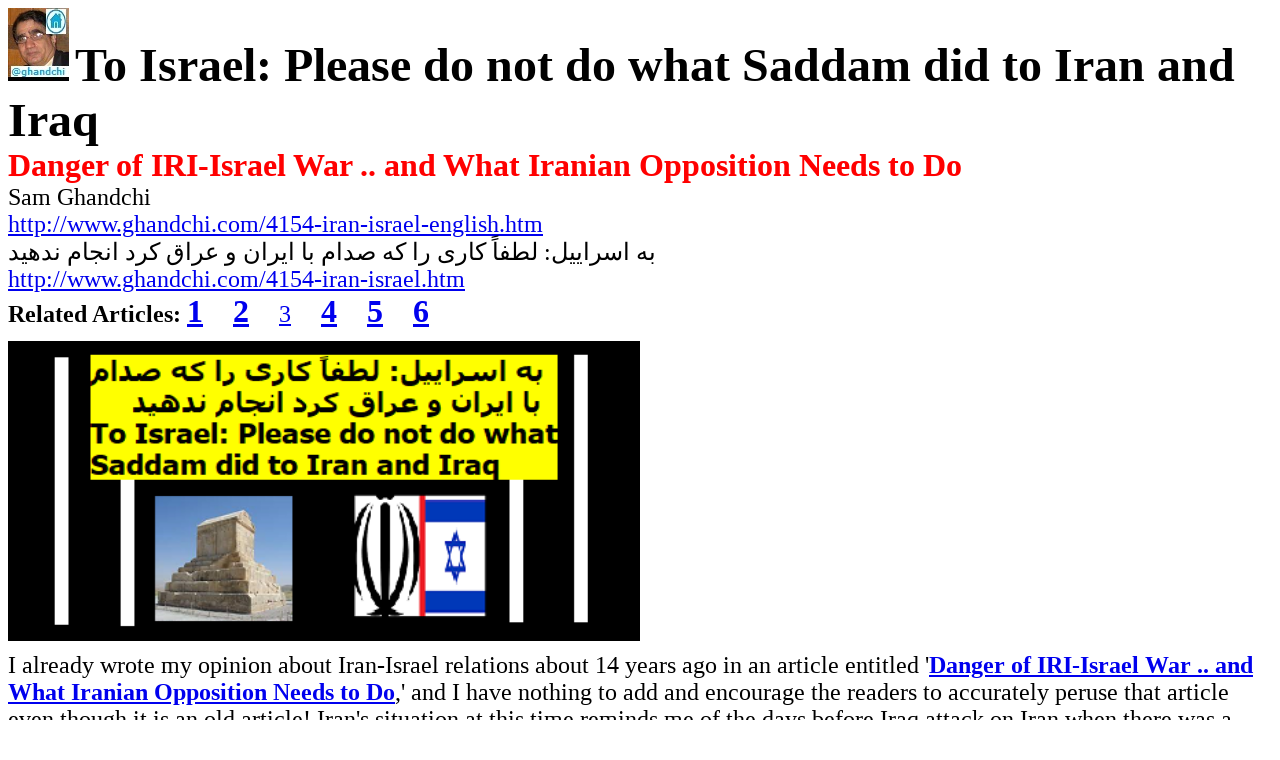

--- FILE ---
content_type: text/html
request_url: http://www.ghandchi.com/4154-iran-israel-english.htm
body_size: 2600
content:
<html>

<head>
<meta http-equiv="Content-Language" content="en-us">
<meta name="GENERATOR" content="Microsoft FrontPage 5.0">
<meta name="ProgId" content="FrontPage.Editor.Document">

<meta http-equiv="Content-Type" content="text/html; charset=utf-8" />
<meta name="twitter:card" content="summary_large_image" />
<meta name="twitter:site" content="@iranscope" />
<meta name="twitter:title" content="Iranscope" />
<meta name="twitter:image" content="http://www.ghandchi.com/iran-israel.png    " />
<meta property="og:image" content="http://www.ghandchi.com/iran-israel.png    " />

<title>To Israel: Please do not do what Saddam did to Iran and Iraq </title>
<META NAME="description" CONTENT="

IRAN AND WAKEFUL REFLECTION

">
<META NAME="keywords" CONTENT="

iran, israel, iraq, saddam, bijan kian, cyrus accords, war, iVOL, opposition, iran semi democracy

">
<META name="Author" content="Sam Ghandchi">
<base target="_blank">
</head>

<body>
<p style="margin-top: 0; margin-bottom: 0" align="left" dir="ltr">
<a href="http://www.ghandchi.com">
<span style="text-transform: uppercase">
<font size="5" face="Tahoma">
<img border="0" src="http://www.ghandchi.com/SG-2011-6.jpg" alt="sam-ghandchi" width="61" height="73"></font></span></a><span lang="fa"><font face="Tahoma" size="5">
</font> </span><b><font face="Tahoma" size="7">To Israel: Please do not do what 
Saddam did to Iran and Iraq</font></b></p>



<h1 dir="ltr" align="left" style="margin-top: 0; margin-bottom: 0"> 
<font color="#FF0000" face="Times New Roman">Danger of IRI-Israel War .. and What Iranian Opposition Needs to Do</font></h1>



<p style="margin-top: 0; margin-bottom: 0" align="left" dir="ltr">
<span lang="fa"><font face="Tahoma" size="5">Sam Ghandchi</font></span></p>



<p style="margin-top: 0; margin-bottom: 0" align="left" dir="ltr">
<font face="Tahoma" size="5"><span lang="fa">
<a target="_self" href="http://www.ghandchi.com/4154-iran-israel-english.htm">
http://www.ghandchi.com/4154-iran-israel-english.htm</a></span></font></p>



<p style="margin-top: 0; margin-bottom: 0" align="left" dir="ltr">
<font face="Tahoma" size="5">
<span lang="fa">
به اسراییل: لطفاً کاری را که صدام با ایران و عراق کرد انجام ندهید</span></font></p>



<p style="margin-top: 0; margin-bottom: 0" align="left" dir="ltr">
<font face="Tahoma" size="5"><span lang="fa">
<a target="_blank" href="http://www.ghandchi.com/4154-iran-israel.htm">http://www.ghandchi.com/4154-iran-israel.htm</a></span></font></p>



<p style="margin-top: 0; margin-bottom: 0" align="left" dir="ltr">
<font face="Tahoma" size="5"><b>Related Articles:</b> </font>
<span lang="fa">
<font face="Tahoma" size="6"><b>
<a target="_blank" href="http://www.ghandchi.com/1308-IRI-IsraelWarEng.htm">1</a></b></font><font face="Tahoma" size="5">&nbsp;&nbsp;&nbsp;&nbsp; </font>
<font face="Tahoma" size="6"><b>
<a target="_blank" href="http://www.ghandchi.com/391-AwakeEng.htm">2</a></b></font><font face="Tahoma" size="5">&nbsp;&nbsp;&nbsp;&nbsp;
<a target="_blank" href="https://bit.ly/3yhYmhq">3</a>&nbsp;&nbsp;&nbsp;&nbsp; </font>
<font face="Tahoma" size="6"><b>
<a target="_blank" href="https://bit.ly/2UOw9kG">4</a></b></font><font face="Tahoma" size="5">&nbsp;&nbsp;&nbsp;&nbsp; </font>
<font face="Tahoma" size="6"><b>
<a target="_blank" href="https://bit.ly/3sP2a8F">5</a></b></font><font face="Tahoma" size="5">&nbsp;&nbsp;&nbsp;&nbsp; </font>
<font face="Tahoma" size="6"><b>
<a target="_blank" href="https://ivol.institute">6</a></b></font></span></p>



<p style="margin-top: 0; margin-bottom: 0" align="left" dir="ltr">
<font size="1">&nbsp;</font></p>
<p style="margin-top: 0; margin-bottom: 0" align="left" dir="ltr">
            

            <a target="_blank" href="http://www.ghandchi.com/1308-IRI-IsraelWarEng.htm">
            <img border="0" src="http://www.ghandchi.com/iran-israel.png" alt="iran-israel" width="50%" height="300"></a></p>





<p style="margin-top: 0; margin-bottom: 0" align="left" dir="ltr">
<font face="Tahoma" size="1"><span lang="fa">&nbsp;</span></font></p>





<p style="margin-top: 0; margin-bottom: 0" align="left" dir="ltr">
<font face="Tahoma" size="5">I already wrote my opinion about Iran-Israel 
relations about 14 years ago in an article entitled &#39;<b><a target="_blank" href="http://www.ghandchi.com/1308-IRI-IsraelWarEng.htm">Danger 
of IRI-Israel War .. and What Iranian Opposition Needs to Do</a></b>,&#39; and I have 
nothing to add and encourage the readers to accurately peruse that article even 
though it is an old article! Iran&#39;s situation at this time reminds me of the 
days before Iraq attack on Iran when there was a semi-democracy in the country 
and the people&#39;s democratic forces in Iran were active to make change, 
but <b> <a target="_blank" href="http://www.ghandchi.com/391-AwakeEng.htm">with 
Saddam&#39;s attack on Iran, pro-democracy movement was easily eradicated</a></b>, and the result was ten 
years of executions of Iranian activists in second half of 1980&#39;s, and about 2 
million casualty and destruction of Iran and Iraq! I see in the news the leaders 
of <a target="_blank" href="https://bit.ly/3yhYmhq">Israel</a> are considering 
an attack on Iran at this time, I hope the news is not true and wish efforts 
like &#39;<b><a target="_blank" href="https://bit.ly/2UOw9kG">Cyrus Accords</a></b>&#39; 
spearheaded by activists like Mr. <b> <a target="_blank" href="https://bit.ly/3sP2a8F">
Bijan Kian</a></b>, the president of <b>
<a target="_blank" href="https://ivol.institute/">iVOL</a></b>, can bring Iran&#39;s 
Islamic Regime and Israel to come to their senses and not 
escalate the animosities anymore!</font></p>





<p style="margin-top: 0; margin-bottom: 0" align="left" dir="ltr">
<font face="Tahoma" size="5">&nbsp;</font></p>





<p style="margin-top: 0; margin-bottom: 0" align="left" dir="ltr">
<font face="Tahoma" size="5">Hoping for a democratic and secular </font>
<font face="Tahoma" size="5" style="color: rgb(0, 0, 0); font-style: normal; font-variant-ligatures: normal; font-variant-caps: normal; font-weight: normal; letter-spacing: normal; orphans: 2; text-align: -webkit-left; text-indent: 0px; text-transform: none; white-space: normal; widows: 2; word-spacing: 0px; -webkit-text-stroke-width: 0px; text-decoration-style: initial; text-decoration-color: initial;"><a target="_blank" href="http://www.ghandchi.com/411-FuturistRepublicEng.htm">futurist 
republic</a></font><font face="Tahoma" size="5"> in Iran,</font></p>





<p class="MsoNormal" style="margin: 0" align="left" dir="ltr">
&nbsp;</p>



<p class="MsoNormal" style="margin: 0" align="left" dir="ltr">
<font face="Tahoma" size="5"><span lang="fa">Sam Ghandchi<br>
<a style="text-decoration: none" href="http://iranscope.ghandchi.com">IRANSCOPE</a></span></font></p>



<p style="direction: ltr; unicode-bidi: embed; margin: 0" dir="ltr" align="left">
<font face="Tahoma" size="5">
<a target="_blank" href="http://www.ghandchi.com/index2.html">
http://www.ghandchi.com/index2.html</a></font><span style="letter-spacing: normal"><font face="Tahoma" size="5" color="#222222">&nbsp;</font></span><font face="Tahoma" size="5"><span lang="fa"><br>







</span>August <span lang="fa">28, 2021</span></font></p>














<p style="direction: ltr; unicode-bidi: embed; margin: 0" dir="ltr" align="left">
&nbsp;</p>














<p style="direction: ltr; unicode-bidi: embed; margin: 0" dir="ltr" align="left">
<font face="Tahoma" size="5"><span lang="fa"><br>
&nbsp;</span></font></p>














<p style="direction: ltr; unicode-bidi: embed; margin: 0" dir="ltr" align="left">
<font face="Tahoma" size="5"><span lang="fa">
<br>
&nbsp;</span></font></p>














<p style="direction: ltr; unicode-bidi: embed; margin: 0" dir="ltr" align="left">
<span lang="en-us"><font face="Tahoma" size="5">
<br>
&nbsp;<br>
&nbsp;</font></span></p>














<p style="direction: ltr; unicode-bidi: embed; margin: 0" dir="ltr" align="left">
&nbsp;</p>




<p style="direction: ltr; unicode-bidi: embed; margin: 0" dir="ltr" align="left">
<span lang="en-us"><font face="Tahoma" size="5">&nbsp;</font></span></p>



<p style="direction: ltr; unicode-bidi: embed; margin: 0" dir="ltr" align="left">
<span lang="en-us"><font face="Tahoma" size="5">&nbsp;</font></span></p>



<p style="direction: ltr; unicode-bidi: embed; margin: 0" dir="ltr" align="left">
&nbsp;</p>



<p style="direction: ltr; unicode-bidi: embed; margin: 0" dir="ltr" align="left">
&nbsp;</p>



<p style="direction: ltr; unicode-bidi: embed; margin: 0" dir="ltr" align="left">
&nbsp;</p>



<p style="direction: ltr; unicode-bidi: embed; margin: 0" dir="ltr" align="left">
&nbsp;</p>



<p style="direction: ltr; unicode-bidi: embed; margin: 0" dir="ltr" align="left">
<span lang="en-us"><font face="Tahoma" size="5">&nbsp;</font></span></p>



<p style="direction: ltr; unicode-bidi: embed; margin: 0" dir="ltr" align="left">
<span lang="en-us"><font face="Tahoma" size="5">&nbsp;</font></span></p>



<p style="direction: ltr; unicode-bidi: embed; margin: 0" dir="ltr" align="left">
<span lang="en-us"><font face="Tahoma" size="5">&nbsp;</font></span></p>



<p style="direction: ltr; unicode-bidi: embed; margin: 0" dir="ltr" align="left">
<span lang="en-us"><font face="Tahoma" size="5">&nbsp;</font></span></p>



<p style="margin:0; " align="left" dir="ltr">
&nbsp;</p>



<p style="margin:0; " align="left" dir="ltr">
&nbsp;</p>



<p style="margin:0; " align="left" dir="ltr">
<span lang="fa"><b><font face="Tahoma" size="7">Featured Topics</font></b><font face="Tahoma" size="5"><br>
<a target="_blank" href="http://featured.ghandchi.com">
http://featured.ghandchi.com</a></font></span></p>



<p style="margin:0; " align="left" dir="ltr">




<font color="#CC0066" size="5" face="Broadway" style="font-weight: 700">
    <a target="_blank" href="http://featured.ghandchi.com/">
    <img border="40" src="http://www.ghandchi.com/pen-wide5.png" ALT="featured-articles" style="border:0px solid #FFFFFF; " width="50%" height="200"></a></font></p>



<p style="margin:0; " align="left" dir="ltr">
&nbsp;</p>



<p style="margin:0; " align="left" dir="ltr">
&nbsp;</p>



<p style="margin:0; " align="left" dir="ltr">
<span lang="fa"><font face="Tahoma" size="5">For a Secular Democratic &amp; Futurist 
Republican Party in Iran </font></span></p>



<p style="margin:0; " align="left" dir="ltr">
<font face="Tahoma" size="5">
<span lang="fa">














<b>














<a target="_blank" href="http://www.ghandchi.com/futuristparty/index.html">
http://www.ghandchi.com/futuristparty/index.html</a></b><br>
</span>
<br>
</font>
<font face="Tahoma" size="5" color="#FFFFFF">
<span style="background-color: #000000">
<a target="_blank" href="http://bit.ly/2RuR1Y6">
<font color="#FFFFFF">SEARCH</font></a></span></font><font face="Tahoma" size="5"><br>
&nbsp;</font></p>



<p style="margin:0; " dir="ltr" align="left"></p>
<p style="margin:0; " dir="ltr" align="left">
</p>



<p style="margin:0; " align="left" dir="ltr"><font face="Tahoma">
<a target="_blank" href="http://ghandchi.com/index2.html">
<img border="0" src="http://www.ghandchi.com/ghandchi-dot-com-english-logo2.png" width="100%" height="400" alt="ghandchi-english-articles"></a></font></p>



<p style="margin:0; " align="left" dir="ltr">
&nbsp;</p>



<p style="margin:0; " dir="ltr" align="left"></p>










</body>

</html>